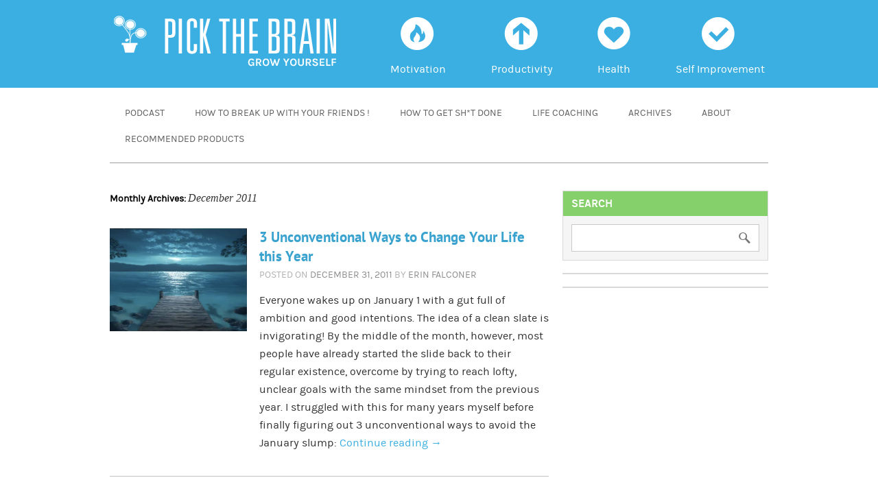

--- FILE ---
content_type: text/html; charset=UTF-8
request_url: https://www.pickthebrain.com/blog/2011/12/
body_size: 13571
content:
<!DOCTYPE html>
<html lang="en-US">
<head><meta charset="UTF-8" /><script>if(navigator.userAgent.match(/MSIE|Internet Explorer/i)||navigator.userAgent.match(/Trident\/7\..*?rv:11/i)){var href=document.location.href;if(!href.match(/[?&]nowprocket/)){if(href.indexOf("?")==-1){if(href.indexOf("#")==-1){document.location.href=href+"?nowprocket=1"}else{document.location.href=href.replace("#","?nowprocket=1#")}}else{if(href.indexOf("#")==-1){document.location.href=href+"&nowprocket=1"}else{document.location.href=href.replace("#","&nowprocket=1#")}}}}</script><script>class RocketLazyLoadScripts{constructor(){this.triggerEvents=["keydown","mousedown","mousemove","touchmove","touchstart","touchend","wheel"],this.userEventHandler=this._triggerListener.bind(this),this.touchStartHandler=this._onTouchStart.bind(this),this.touchMoveHandler=this._onTouchMove.bind(this),this.touchEndHandler=this._onTouchEnd.bind(this),this.clickHandler=this._onClick.bind(this),this.interceptedClicks=[],window.addEventListener("pageshow",(e=>{this.persisted=e.persisted})),window.addEventListener("DOMContentLoaded",(()=>{this._preconnect3rdParties()})),this.delayedScripts={normal:[],async:[],defer:[]},this.allJQueries=[]}_addUserInteractionListener(e){document.hidden?e._triggerListener():(this.triggerEvents.forEach((t=>window.addEventListener(t,e.userEventHandler,{passive:!0}))),window.addEventListener("touchstart",e.touchStartHandler,{passive:!0}),window.addEventListener("mousedown",e.touchStartHandler),document.addEventListener("visibilitychange",e.userEventHandler))}_removeUserInteractionListener(){this.triggerEvents.forEach((e=>window.removeEventListener(e,this.userEventHandler,{passive:!0}))),document.removeEventListener("visibilitychange",this.userEventHandler)}_onTouchStart(e){"HTML"!==e.target.tagName&&(window.addEventListener("touchend",this.touchEndHandler),window.addEventListener("mouseup",this.touchEndHandler),window.addEventListener("touchmove",this.touchMoveHandler,{passive:!0}),window.addEventListener("mousemove",this.touchMoveHandler),e.target.addEventListener("click",this.clickHandler),this._renameDOMAttribute(e.target,"onclick","rocket-onclick"))}_onTouchMove(e){window.removeEventListener("touchend",this.touchEndHandler),window.removeEventListener("mouseup",this.touchEndHandler),window.removeEventListener("touchmove",this.touchMoveHandler,{passive:!0}),window.removeEventListener("mousemove",this.touchMoveHandler),e.target.removeEventListener("click",this.clickHandler),this._renameDOMAttribute(e.target,"rocket-onclick","onclick")}_onTouchEnd(e){window.removeEventListener("touchend",this.touchEndHandler),window.removeEventListener("mouseup",this.touchEndHandler),window.removeEventListener("touchmove",this.touchMoveHandler,{passive:!0}),window.removeEventListener("mousemove",this.touchMoveHandler)}_onClick(e){e.target.removeEventListener("click",this.clickHandler),this._renameDOMAttribute(e.target,"rocket-onclick","onclick"),this.interceptedClicks.push(e),e.preventDefault(),e.stopPropagation(),e.stopImmediatePropagation()}_replayClicks(){window.removeEventListener("touchstart",this.touchStartHandler,{passive:!0}),window.removeEventListener("mousedown",this.touchStartHandler),this.interceptedClicks.forEach((e=>{e.target.dispatchEvent(new MouseEvent("click",{view:e.view,bubbles:!0,cancelable:!0}))}))}_renameDOMAttribute(e,t,n){e.hasAttribute&&e.hasAttribute(t)&&(event.target.setAttribute(n,event.target.getAttribute(t)),event.target.removeAttribute(t))}_triggerListener(){this._removeUserInteractionListener(this),"loading"===document.readyState?document.addEventListener("DOMContentLoaded",this._loadEverythingNow.bind(this)):this._loadEverythingNow()}_preconnect3rdParties(){let e=[];document.querySelectorAll("script[type=rocketlazyloadscript]").forEach((t=>{if(t.hasAttribute("src")){const n=new URL(t.src).origin;n!==location.origin&&e.push({src:n,crossOrigin:t.crossOrigin||"module"===t.getAttribute("data-rocket-type")})}})),e=[...new Map(e.map((e=>[JSON.stringify(e),e]))).values()],this._batchInjectResourceHints(e,"preconnect")}async _loadEverythingNow(){this.lastBreath=Date.now(),this._delayEventListeners(),this._delayJQueryReady(this),this._handleDocumentWrite(),this._registerAllDelayedScripts(),this._preloadAllScripts(),await this._loadScriptsFromList(this.delayedScripts.normal),await this._loadScriptsFromList(this.delayedScripts.defer),await this._loadScriptsFromList(this.delayedScripts.async);try{await this._triggerDOMContentLoaded(),await this._triggerWindowLoad()}catch(e){}window.dispatchEvent(new Event("rocket-allScriptsLoaded")),this._replayClicks()}_registerAllDelayedScripts(){document.querySelectorAll("script[type=rocketlazyloadscript]").forEach((e=>{e.hasAttribute("src")?e.hasAttribute("async")&&!1!==e.async?this.delayedScripts.async.push(e):e.hasAttribute("defer")&&!1!==e.defer||"module"===e.getAttribute("data-rocket-type")?this.delayedScripts.defer.push(e):this.delayedScripts.normal.push(e):this.delayedScripts.normal.push(e)}))}async _transformScript(e){return await this._littleBreath(),new Promise((t=>{const n=document.createElement("script");[...e.attributes].forEach((e=>{let t=e.nodeName;"type"!==t&&("data-rocket-type"===t&&(t="type"),n.setAttribute(t,e.nodeValue))})),e.hasAttribute("src")?(n.addEventListener("load",t),n.addEventListener("error",t)):(n.text=e.text,t());try{e.parentNode.replaceChild(n,e)}catch(e){t()}}))}async _loadScriptsFromList(e){const t=e.shift();return t?(await this._transformScript(t),this._loadScriptsFromList(e)):Promise.resolve()}_preloadAllScripts(){this._batchInjectResourceHints([...this.delayedScripts.normal,...this.delayedScripts.defer,...this.delayedScripts.async],"preload")}_batchInjectResourceHints(e,t){var n=document.createDocumentFragment();e.forEach((e=>{if(e.src){const i=document.createElement("link");i.href=e.src,i.rel=t,"preconnect"!==t&&(i.as="script"),e.getAttribute&&"module"===e.getAttribute("data-rocket-type")&&(i.crossOrigin=!0),e.crossOrigin&&(i.crossOrigin=e.crossOrigin),n.appendChild(i)}})),document.head.appendChild(n)}_delayEventListeners(){let e={};function t(t,n){!function(t){function n(n){return e[t].eventsToRewrite.indexOf(n)>=0?"rocket-"+n:n}e[t]||(e[t]={originalFunctions:{add:t.addEventListener,remove:t.removeEventListener},eventsToRewrite:[]},t.addEventListener=function(){arguments[0]=n(arguments[0]),e[t].originalFunctions.add.apply(t,arguments)},t.removeEventListener=function(){arguments[0]=n(arguments[0]),e[t].originalFunctions.remove.apply(t,arguments)})}(t),e[t].eventsToRewrite.push(n)}function n(e,t){let n=e[t];Object.defineProperty(e,t,{get:()=>n||function(){},set(i){e["rocket"+t]=n=i}})}t(document,"DOMContentLoaded"),t(window,"DOMContentLoaded"),t(window,"load"),t(window,"pageshow"),t(document,"readystatechange"),n(document,"onreadystatechange"),n(window,"onload"),n(window,"onpageshow")}_delayJQueryReady(e){let t=window.jQuery;Object.defineProperty(window,"jQuery",{get:()=>t,set(n){if(n&&n.fn&&!e.allJQueries.includes(n)){n.fn.ready=n.fn.init.prototype.ready=function(t){e.domReadyFired?t.bind(document)(n):document.addEventListener("rocket-DOMContentLoaded",(()=>t.bind(document)(n)))};const t=n.fn.on;n.fn.on=n.fn.init.prototype.on=function(){if(this[0]===window){function e(e){return e.split(" ").map((e=>"load"===e||0===e.indexOf("load.")?"rocket-jquery-load":e)).join(" ")}"string"==typeof arguments[0]||arguments[0]instanceof String?arguments[0]=e(arguments[0]):"object"==typeof arguments[0]&&Object.keys(arguments[0]).forEach((t=>{delete Object.assign(arguments[0],{[e(t)]:arguments[0][t]})[t]}))}return t.apply(this,arguments),this},e.allJQueries.push(n)}t=n}})}async _triggerDOMContentLoaded(){this.domReadyFired=!0,await this._littleBreath(),document.dispatchEvent(new Event("rocket-DOMContentLoaded")),await this._littleBreath(),window.dispatchEvent(new Event("rocket-DOMContentLoaded")),await this._littleBreath(),document.dispatchEvent(new Event("rocket-readystatechange")),await this._littleBreath(),document.rocketonreadystatechange&&document.rocketonreadystatechange()}async _triggerWindowLoad(){await this._littleBreath(),window.dispatchEvent(new Event("rocket-load")),await this._littleBreath(),window.rocketonload&&window.rocketonload(),await this._littleBreath(),this.allJQueries.forEach((e=>e(window).trigger("rocket-jquery-load"))),await this._littleBreath();const e=new Event("rocket-pageshow");e.persisted=this.persisted,window.dispatchEvent(e),await this._littleBreath(),window.rocketonpageshow&&window.rocketonpageshow({persisted:this.persisted})}_handleDocumentWrite(){const e=new Map;document.write=document.writeln=function(t){const n=document.currentScript,i=document.createRange(),r=n.parentElement;let o=e.get(n);void 0===o&&(o=n.nextSibling,e.set(n,o));const s=document.createDocumentFragment();i.setStart(s,0),s.appendChild(i.createContextualFragment(t)),r.insertBefore(s,o)}}async _littleBreath(){Date.now()-this.lastBreath>45&&(await this._requestAnimFrame(),this.lastBreath=Date.now())}async _requestAnimFrame(){return document.hidden?new Promise((e=>setTimeout(e))):new Promise((e=>requestAnimationFrame(e)))}static run(){const e=new RocketLazyLoadScripts;e._addUserInteractionListener(e)}}RocketLazyLoadScripts.run();</script>

<meta property="fb:pages" content="97439548947" />
<meta property="fb:use_automatic_ad_placement" content="enable=true ad_density=default">
<title>

December 2011 - Pick the Brain | Motivation and Self ImprovementPick the Brain | Motivation and Self Improvement</title><link rel="stylesheet" href="https://www.pickthebrain.com/blog/wp-content/cache/min/1/9695f2be52947ccf0561ccd153f63e14.css" media="all" data-minify="1" />

<link rel="profile" href="http://gmpg.org/xfn/11" />
<!--<link rel="stylesheet" type="text/css" media="all" href="" />-->
<link rel="pingback" href="https://www.pickthebrain.com/blog/xmlrpc.php" />


<meta name="viewport" content="width=device-width, minimum-scale=1.0, maximum-scale=1.0">
<meta http-equiv="X-UA-Compatible" content="IE=Edge,chrome=IE6">

<!--[if IE]>
  <link rel="stylesheet" type="text/css" href="https://www.pickthebrain.com/blog/wp-content/themes/pickthebrain-new/ie.css?v=8"  media="screen" />
<![endif]-->

 <meta name='robots' content='noindex, follow' />

	<!-- This site is optimized with the Yoast SEO plugin v19.1 - https://yoast.com/wordpress/plugins/seo/ -->
	<meta property="og:locale" content="en_US" />
	<meta property="og:type" content="website" />
	<meta property="og:title" content="December 2011 - Pick the Brain | Motivation and Self Improvement" />
	<meta property="og:url" content="https://www.pickthebrain.com/blog/2011/12/" />
	<meta property="og:site_name" content="Pick the Brain | Motivation and Self Improvement" />
	<meta property="og:image" content="https://www.pickthebrain.com/blog/wp-content/uploads/2013/03/ptb-fb-profpic2-1.jpg" />
	<meta property="og:image:width" content="300" />
	<meta property="og:image:height" content="300" />
	<meta property="og:image:type" content="image/jpeg" />
	<meta name="twitter:card" content="summary" />
	<meta name="twitter:site" content="@pickthebrain" />
	<script type="application/ld+json" class="yoast-schema-graph">{"@context":"https://schema.org","@graph":[{"@type":"WebSite","@id":"https://www.pickthebrain.com/blog/#website","url":"https://www.pickthebrain.com/blog/","name":"Pick the Brain | Motivation and Self Improvement","description":"","potentialAction":[{"@type":"SearchAction","target":{"@type":"EntryPoint","urlTemplate":"https://www.pickthebrain.com/blog/?s={search_term_string}"},"query-input":"required name=search_term_string"}],"inLanguage":"en-US"},{"@type":"CollectionPage","@id":"https://www.pickthebrain.com/blog/2011/12/#webpage","url":"https://www.pickthebrain.com/blog/2011/12/","name":"December 2011 - Pick the Brain | Motivation and Self Improvement","isPartOf":{"@id":"https://www.pickthebrain.com/blog/#website"},"breadcrumb":{"@id":"https://www.pickthebrain.com/blog/2011/12/#breadcrumb"},"inLanguage":"en-US","potentialAction":[{"@type":"ReadAction","target":["https://www.pickthebrain.com/blog/2011/12/"]}]},{"@type":"BreadcrumbList","@id":"https://www.pickthebrain.com/blog/2011/12/#breadcrumb","itemListElement":[{"@type":"ListItem","position":1,"name":"Home","item":"https://www.pickthebrain.com/blog/"},{"@type":"ListItem","position":2,"name":"Archives for December 2011"}]}]}</script>
	<!-- / Yoast SEO plugin. -->



<link rel="alternate" type="application/rss+xml" title="Pick the Brain | Motivation and Self Improvement &raquo; Feed" href="https://www.pickthebrain.com/blog/feed/" />
<link rel="alternate" type="application/rss+xml" title="Pick the Brain | Motivation and Self Improvement &raquo; Comments Feed" href="https://www.pickthebrain.com/blog/comments/feed/" />
		<!-- This site uses the Google Analytics by MonsterInsights plugin v9.11.1 - Using Analytics tracking - https://www.monsterinsights.com/ -->
		<!-- Note: MonsterInsights is not currently configured on this site. The site owner needs to authenticate with Google Analytics in the MonsterInsights settings panel. -->
					<!-- No tracking code set -->
				<!-- / Google Analytics by MonsterInsights -->
		<style type="text/css">
img.wp-smiley,
img.emoji {
	display: inline !important;
	border: none !important;
	box-shadow: none !important;
	height: 1em !important;
	width: 1em !important;
	margin: 0 0.07em !important;
	vertical-align: -0.1em !important;
	background: none !important;
	padding: 0 !important;
}
</style>
	



<style id='wp-block-library-theme-inline-css' type='text/css'>
.wp-block-audio figcaption{color:#555;font-size:13px;text-align:center}.is-dark-theme .wp-block-audio figcaption{color:hsla(0,0%,100%,.65)}.wp-block-code>code{font-family:Menlo,Consolas,monaco,monospace;color:#1e1e1e;padding:.8em 1em;border:1px solid #ddd;border-radius:4px}.wp-block-embed figcaption{color:#555;font-size:13px;text-align:center}.is-dark-theme .wp-block-embed figcaption{color:hsla(0,0%,100%,.65)}.blocks-gallery-caption{color:#555;font-size:13px;text-align:center}.is-dark-theme .blocks-gallery-caption{color:hsla(0,0%,100%,.65)}.wp-block-image figcaption{color:#555;font-size:13px;text-align:center}.is-dark-theme .wp-block-image figcaption{color:hsla(0,0%,100%,.65)}.wp-block-pullquote{border-top:4px solid;border-bottom:4px solid;margin-bottom:1.75em;color:currentColor}.wp-block-pullquote__citation,.wp-block-pullquote cite,.wp-block-pullquote footer{color:currentColor;text-transform:uppercase;font-size:.8125em;font-style:normal}.wp-block-quote{border-left:.25em solid;margin:0 0 1.75em;padding-left:1em}.wp-block-quote cite,.wp-block-quote footer{color:currentColor;font-size:.8125em;position:relative;font-style:normal}.wp-block-quote.has-text-align-right{border-left:none;border-right:.25em solid;padding-left:0;padding-right:1em}.wp-block-quote.has-text-align-center{border:none;padding-left:0}.wp-block-quote.is-large,.wp-block-quote.is-style-large,.wp-block-quote.is-style-plain{border:none}.wp-block-search .wp-block-search__label{font-weight:700}.wp-block-group:where(.has-background){padding:1.25em 2.375em}.wp-block-separator{border:none;border-bottom:2px solid;margin-left:auto;margin-right:auto;opacity:.4}.wp-block-separator:not(.is-style-wide):not(.is-style-dots){width:100px}.wp-block-separator.has-background:not(.is-style-dots){border-bottom:none;height:1px}.wp-block-separator.has-background:not(.is-style-wide):not(.is-style-dots){height:2px}.wp-block-table thead{border-bottom:3px solid}.wp-block-table tfoot{border-top:3px solid}.wp-block-table td,.wp-block-table th{padding:.5em;border:1px solid;word-break:normal}.wp-block-table figcaption{color:#555;font-size:13px;text-align:center}.is-dark-theme .wp-block-table figcaption{color:hsla(0,0%,100%,.65)}.wp-block-video figcaption{color:#555;font-size:13px;text-align:center}.is-dark-theme .wp-block-video figcaption{color:hsla(0,0%,100%,.65)}.wp-block-template-part.has-background{padding:1.25em 2.375em;margin-top:0;margin-bottom:0}
</style>
<style id='global-styles-inline-css' type='text/css'>
body{--wp--preset--color--black: #000;--wp--preset--color--cyan-bluish-gray: #abb8c3;--wp--preset--color--white: #fff;--wp--preset--color--pale-pink: #f78da7;--wp--preset--color--vivid-red: #cf2e2e;--wp--preset--color--luminous-vivid-orange: #ff6900;--wp--preset--color--luminous-vivid-amber: #fcb900;--wp--preset--color--light-green-cyan: #7bdcb5;--wp--preset--color--vivid-green-cyan: #00d084;--wp--preset--color--pale-cyan-blue: #8ed1fc;--wp--preset--color--vivid-cyan-blue: #0693e3;--wp--preset--color--vivid-purple: #9b51e0;--wp--preset--color--blue: #0066cc;--wp--preset--color--medium-gray: #666;--wp--preset--color--light-gray: #f1f1f1;--wp--preset--gradient--vivid-cyan-blue-to-vivid-purple: linear-gradient(135deg,rgba(6,147,227,1) 0%,rgb(155,81,224) 100%);--wp--preset--gradient--light-green-cyan-to-vivid-green-cyan: linear-gradient(135deg,rgb(122,220,180) 0%,rgb(0,208,130) 100%);--wp--preset--gradient--luminous-vivid-amber-to-luminous-vivid-orange: linear-gradient(135deg,rgba(252,185,0,1) 0%,rgba(255,105,0,1) 100%);--wp--preset--gradient--luminous-vivid-orange-to-vivid-red: linear-gradient(135deg,rgba(255,105,0,1) 0%,rgb(207,46,46) 100%);--wp--preset--gradient--very-light-gray-to-cyan-bluish-gray: linear-gradient(135deg,rgb(238,238,238) 0%,rgb(169,184,195) 100%);--wp--preset--gradient--cool-to-warm-spectrum: linear-gradient(135deg,rgb(74,234,220) 0%,rgb(151,120,209) 20%,rgb(207,42,186) 40%,rgb(238,44,130) 60%,rgb(251,105,98) 80%,rgb(254,248,76) 100%);--wp--preset--gradient--blush-light-purple: linear-gradient(135deg,rgb(255,206,236) 0%,rgb(152,150,240) 100%);--wp--preset--gradient--blush-bordeaux: linear-gradient(135deg,rgb(254,205,165) 0%,rgb(254,45,45) 50%,rgb(107,0,62) 100%);--wp--preset--gradient--luminous-dusk: linear-gradient(135deg,rgb(255,203,112) 0%,rgb(199,81,192) 50%,rgb(65,88,208) 100%);--wp--preset--gradient--pale-ocean: linear-gradient(135deg,rgb(255,245,203) 0%,rgb(182,227,212) 50%,rgb(51,167,181) 100%);--wp--preset--gradient--electric-grass: linear-gradient(135deg,rgb(202,248,128) 0%,rgb(113,206,126) 100%);--wp--preset--gradient--midnight: linear-gradient(135deg,rgb(2,3,129) 0%,rgb(40,116,252) 100%);--wp--preset--duotone--dark-grayscale: url('#wp-duotone-dark-grayscale');--wp--preset--duotone--grayscale: url('#wp-duotone-grayscale');--wp--preset--duotone--purple-yellow: url('#wp-duotone-purple-yellow');--wp--preset--duotone--blue-red: url('#wp-duotone-blue-red');--wp--preset--duotone--midnight: url('#wp-duotone-midnight');--wp--preset--duotone--magenta-yellow: url('#wp-duotone-magenta-yellow');--wp--preset--duotone--purple-green: url('#wp-duotone-purple-green');--wp--preset--duotone--blue-orange: url('#wp-duotone-blue-orange');--wp--preset--font-size--small: 13px;--wp--preset--font-size--medium: 20px;--wp--preset--font-size--large: 36px;--wp--preset--font-size--x-large: 42px;}.has-black-color{color: var(--wp--preset--color--black) !important;}.has-cyan-bluish-gray-color{color: var(--wp--preset--color--cyan-bluish-gray) !important;}.has-white-color{color: var(--wp--preset--color--white) !important;}.has-pale-pink-color{color: var(--wp--preset--color--pale-pink) !important;}.has-vivid-red-color{color: var(--wp--preset--color--vivid-red) !important;}.has-luminous-vivid-orange-color{color: var(--wp--preset--color--luminous-vivid-orange) !important;}.has-luminous-vivid-amber-color{color: var(--wp--preset--color--luminous-vivid-amber) !important;}.has-light-green-cyan-color{color: var(--wp--preset--color--light-green-cyan) !important;}.has-vivid-green-cyan-color{color: var(--wp--preset--color--vivid-green-cyan) !important;}.has-pale-cyan-blue-color{color: var(--wp--preset--color--pale-cyan-blue) !important;}.has-vivid-cyan-blue-color{color: var(--wp--preset--color--vivid-cyan-blue) !important;}.has-vivid-purple-color{color: var(--wp--preset--color--vivid-purple) !important;}.has-black-background-color{background-color: var(--wp--preset--color--black) !important;}.has-cyan-bluish-gray-background-color{background-color: var(--wp--preset--color--cyan-bluish-gray) !important;}.has-white-background-color{background-color: var(--wp--preset--color--white) !important;}.has-pale-pink-background-color{background-color: var(--wp--preset--color--pale-pink) !important;}.has-vivid-red-background-color{background-color: var(--wp--preset--color--vivid-red) !important;}.has-luminous-vivid-orange-background-color{background-color: var(--wp--preset--color--luminous-vivid-orange) !important;}.has-luminous-vivid-amber-background-color{background-color: var(--wp--preset--color--luminous-vivid-amber) !important;}.has-light-green-cyan-background-color{background-color: var(--wp--preset--color--light-green-cyan) !important;}.has-vivid-green-cyan-background-color{background-color: var(--wp--preset--color--vivid-green-cyan) !important;}.has-pale-cyan-blue-background-color{background-color: var(--wp--preset--color--pale-cyan-blue) !important;}.has-vivid-cyan-blue-background-color{background-color: var(--wp--preset--color--vivid-cyan-blue) !important;}.has-vivid-purple-background-color{background-color: var(--wp--preset--color--vivid-purple) !important;}.has-black-border-color{border-color: var(--wp--preset--color--black) !important;}.has-cyan-bluish-gray-border-color{border-color: var(--wp--preset--color--cyan-bluish-gray) !important;}.has-white-border-color{border-color: var(--wp--preset--color--white) !important;}.has-pale-pink-border-color{border-color: var(--wp--preset--color--pale-pink) !important;}.has-vivid-red-border-color{border-color: var(--wp--preset--color--vivid-red) !important;}.has-luminous-vivid-orange-border-color{border-color: var(--wp--preset--color--luminous-vivid-orange) !important;}.has-luminous-vivid-amber-border-color{border-color: var(--wp--preset--color--luminous-vivid-amber) !important;}.has-light-green-cyan-border-color{border-color: var(--wp--preset--color--light-green-cyan) !important;}.has-vivid-green-cyan-border-color{border-color: var(--wp--preset--color--vivid-green-cyan) !important;}.has-pale-cyan-blue-border-color{border-color: var(--wp--preset--color--pale-cyan-blue) !important;}.has-vivid-cyan-blue-border-color{border-color: var(--wp--preset--color--vivid-cyan-blue) !important;}.has-vivid-purple-border-color{border-color: var(--wp--preset--color--vivid-purple) !important;}.has-vivid-cyan-blue-to-vivid-purple-gradient-background{background: var(--wp--preset--gradient--vivid-cyan-blue-to-vivid-purple) !important;}.has-light-green-cyan-to-vivid-green-cyan-gradient-background{background: var(--wp--preset--gradient--light-green-cyan-to-vivid-green-cyan) !important;}.has-luminous-vivid-amber-to-luminous-vivid-orange-gradient-background{background: var(--wp--preset--gradient--luminous-vivid-amber-to-luminous-vivid-orange) !important;}.has-luminous-vivid-orange-to-vivid-red-gradient-background{background: var(--wp--preset--gradient--luminous-vivid-orange-to-vivid-red) !important;}.has-very-light-gray-to-cyan-bluish-gray-gradient-background{background: var(--wp--preset--gradient--very-light-gray-to-cyan-bluish-gray) !important;}.has-cool-to-warm-spectrum-gradient-background{background: var(--wp--preset--gradient--cool-to-warm-spectrum) !important;}.has-blush-light-purple-gradient-background{background: var(--wp--preset--gradient--blush-light-purple) !important;}.has-blush-bordeaux-gradient-background{background: var(--wp--preset--gradient--blush-bordeaux) !important;}.has-luminous-dusk-gradient-background{background: var(--wp--preset--gradient--luminous-dusk) !important;}.has-pale-ocean-gradient-background{background: var(--wp--preset--gradient--pale-ocean) !important;}.has-electric-grass-gradient-background{background: var(--wp--preset--gradient--electric-grass) !important;}.has-midnight-gradient-background{background: var(--wp--preset--gradient--midnight) !important;}.has-small-font-size{font-size: var(--wp--preset--font-size--small) !important;}.has-medium-font-size{font-size: var(--wp--preset--font-size--medium) !important;}.has-large-font-size{font-size: var(--wp--preset--font-size--large) !important;}.has-x-large-font-size{font-size: var(--wp--preset--font-size--x-large) !important;}
</style>



<script type="rocketlazyloadscript" data-rocket-type='text/javascript' src='https://www.pickthebrain.com/blog/wp-includes/js/jquery/jquery.min.js?ver=3.6.0' id='jquery-core-js' defer></script>
<script type="rocketlazyloadscript" data-rocket-type='text/javascript' src='https://www.pickthebrain.com/blog/wp-includes/js/jquery/jquery-migrate.min.js?ver=3.3.2' id='jquery-migrate-js' defer></script>
<script type="rocketlazyloadscript" data-rocket-type='text/javascript' src='https://www.pickthebrain.com/blog/wp-content/plugins/easy-social-icons/js/cnss.js?ver=1.0' id='cnss_js-js' defer></script>
<script type="rocketlazyloadscript" data-rocket-type='text/javascript' src='https://www.pickthebrain.com/blog/wp-content/themes/pickthebrain-new/js/jquery-extra-selectors.min.js?ver=118a5ce2026d290a507dd7fb7f330de0' id='extraselectorsIE-js' defer></script>
<script type="rocketlazyloadscript" data-rocket-type='text/javascript' src='https://www.pickthebrain.com/blog/wp-content/themes/pickthebrain-new/js/jquery.typographicbg.min.js?ver=118a5ce2026d290a507dd7fb7f330de0' id='typographicbg-js' defer></script>
<link rel="https://api.w.org/" href="https://www.pickthebrain.com/blog/wp-json/" /><link rel="EditURI" type="application/rsd+xml" title="RSD" href="https://www.pickthebrain.com/blog/xmlrpc.php?rsd" />
<link rel="wlwmanifest" type="application/wlwmanifest+xml" href="https://www.pickthebrain.com/blog/wp-includes/wlwmanifest.xml" /> 

<style type="text/css">
		ul.cnss-social-icon li.cn-fa-icon a{background-color:#ffffff!important;}
		ul.cnss-social-icon li.cn-fa-icon a:hover{background-color:#a8e5ff!important;color:#3bafe1!important;}
		</style><!-- Global site tag (gtag.js) - Google Analytics -->
<script type="rocketlazyloadscript" async src="https://www.googletagmanager.com/gtag/js?id=G-15Q8C1EMVV"></script>
<script type="rocketlazyloadscript">
  window.dataLayer = window.dataLayer || [];
  function gtag(){dataLayer.push(arguments);}
  gtag('js', new Date());

  gtag('config', 'G-15Q8C1EMVV');
</script><noscript><style id="rocket-lazyload-nojs-css">.rll-youtube-player, [data-lazy-src]{display:none !important;}</style></noscript>
<script type="rocketlazyloadscript" data-rocket-type="text/javascript" charset="utf-8">window.addEventListener('DOMContentLoaded', function() {
var $k = jQuery.noConflict();
$k(document).ready(function() {
  $k('body').addClass('js');
  
  var $menu = $k('#menu');
  var $menulink = $k('a.menu-link');
  var $wrap = $k('#wrapper');
  
  $k('#access a.menu-link').click(function() {
    $menulink.toggleClass('active');
    $wrap.toggleClass('active');
    return false;
	});
});
});</script>




<!-- BEGIN NATIVO -->
<script type="rocketlazyloadscript" data-rocket-type="text/javascript" src="//s.ntv.io/serve/load.js" async></script>
<!-- END NATIVO -->

<!-- BEGIN NEWOR MEDIA -->
<script type="rocketlazyloadscript" data-rocket-type="text/javascript" src="https://d31vxm9ubutrmw.cloudfront.net/static/js/1976.js" defer></script>
<!-- END NEWOR MEDIA -->


</head>
<body class="archive date">

<div id="wrapper" class="hfeed wrapper">
	<div id="header">
		<div id="masthead">
			<div id="branding" role="banner">
								<div id="site-title">
					<span>
						<a href="https://www.pickthebrain.com/blog/" title="Pick the Brain | Motivation and Self Improvement" rel="home" data-wpel-link="internal"><picture>
<source type="image/webp" data-lazy-srcset="https://www.pickthebrain.com/blog/wp-content/themes/pickthebrain-new/images/pickthebrain-logo.png.webp" srcset="data:image/svg+xml,%3Csvg%20xmlns=&#039;http://www.w3.org/2000/svg&#039;%20viewBox=&#039;0%200%200%200&#039;%3E%3C/svg%3E"/>
<img src="data:image/svg+xml,%3Csvg%20xmlns=&#039;http://www.w3.org/2000/svg&#039;%20viewBox=&#039;0%200%200%200&#039;%3E%3C/svg%3E" alt="Pick the Brain | Motivation and Self Improvement" data-lazy-src="https://www.pickthebrain.com/blog/wp-content/themes/pickthebrain-new/images/pickthebrain-logo.png"/>
</picture>
<noscript><picture>
<source type="image/webp" srcset="https://www.pickthebrain.com/blog/wp-content/themes/pickthebrain-new/images/pickthebrain-logo.png.webp"/>
<img src="https://www.pickthebrain.com/blog/wp-content/themes/pickthebrain-new/images/pickthebrain-logo.png" alt="Pick the Brain | Motivation and Self Improvement"/>
</picture>
</noscript></a>
					</span>
				</div>

			<div id="headerCats">
				<div id="motivation"><a href="https://www.pickthebrain.com/blog/category/motivation/" data-wpel-link="internal"><span class="symbolD headerIcon">f</span><br/><span class="ptbHeaderText">Motivation</span></a></div>
				<div id="productivity"><a href="https://www.pickthebrain.com/blog/category/productivity/" data-wpel-link="internal"><span class="symbolD headerIcon">a</span><br/><span class="ptbHeaderText">Productivity</span></a></div>
				<div id="health"><a href="https://www.pickthebrain.com/blog/category/health-and-fitness/" data-wpel-link="internal"><span class="symbolD headerIcon">h</span><br/><span class="ptbHeaderText">Health</span></a></div>
				<div id="selfImprovement"><a href="https://www.pickthebrain.com/blog/category/self-improvement/" data-wpel-link="internal"><span class="symbolD headerIcon">c</span><br/><span class="ptbHeaderText">Self Improvement</span></a></div>
			</div>


			</div><!-- #branding -->
			
			<div id="access">
			  				<div class="skip-link screen-reader-text"><a href="#content" title="Skip to content">Skip to content</a></div>
								<a href="#menu" class="menu-link symbolD">m</a>
				<nav id="menu" role="navigation">
					<ul>
						<li id="menu-item-3532" class="menu-item menu-item-type-custom menu-item-object-custom menu-item-3532"><a target="_blank" rel="noopener" href="https://ptbpodcast.com/episodes/" data-wpel-link="external">Podcast</a></li>
<li id="menu-item-88176" class="menu-item menu-item-type-post_type menu-item-object-page menu-item-88176"><a href="https://www.pickthebrain.com/blog/how-to-break-up-with-your-friends/" data-wpel-link="internal">How To Break Up with Your Friends !</a></li>
<li id="menu-item-51940" class="menu-item menu-item-type-custom menu-item-object-custom menu-item-51940"><a href="/how-to-get-shit-done/" data-wpel-link="internal">How to Get Sh*t Done</a></li>
<li id="menu-item-61488" class="menu-item menu-item-type-custom menu-item-object-custom menu-item-61488"><a target="_blank" rel="noopener" href="https://erinfalconer.com/life-coaching/" data-wpel-link="external">Life Coaching</a></li>
<li id="menu-item-3537" class="menu-item menu-item-type-post_type menu-item-object-page menu-item-3537"><a href="https://www.pickthebrain.com/blog/archives-new/" data-wpel-link="internal">Archives</a></li>
<li id="menu-item-3534" class="menu-item menu-item-type-post_type menu-item-object-page menu-item-3534"><a href="https://www.pickthebrain.com/blog/about/" data-wpel-link="internal">About</a></li>
<li id="menu-item-58487" class="menu-item menu-item-type-taxonomy menu-item-object-category menu-item-58487"><a href="https://www.pickthebrain.com/blog/category/recommended-products/" data-wpel-link="internal">Recommended Products</a></li>
					</ul>
				</nav>
				
			</div><!-- #access -->
		</div><!-- #masthead -->	
	</div><!-- #header -->
	<div id="main">
		        
				<!-- <script type="rocketlazyloadscript" src="http://q1mediahydraplatform.com/ads/video/unit_mobile_only.php?eid=68860"></script> -->

		<div id="container">
			<div id="content" role="main">


			<h1 class="page-title">
			Monthly Archives: <span>December 2011</span>			</h1>




	 

		


			<div id="post-8554" class="cntr1 post-8554 post type-post status-publish format-standard has-post-thumbnail hentry category-self-improvement tag-change tag-how-to-change tag-new-years tag-pickthebrain tag-porn tag-resolutions tag-self-improvement first">
			
				<div class="entry-content">
				<div class="post-thumbnail">
					<img width="200" height="150" src="data:image/svg+xml,%3Csvg%20xmlns='http://www.w3.org/2000/svg'%20viewBox='0%200%20200%20150'%3E%3C/svg%3E" class="attachment-post-thumb size-post-thumb wp-post-image" alt="" data-lazy-src="https://www.pickthebrain.com/blog/wp-content/uploads/2011/12/Screen-shot-2011-12-30-at-4.03.39-PM.png" /><noscript><img width="200" height="150" src="https://www.pickthebrain.com/blog/wp-content/uploads/2011/12/Screen-shot-2011-12-30-at-4.03.39-PM.png" class="attachment-post-thumb size-post-thumb wp-post-image" alt="" /></noscript>				</div><!-- .post-thumbnail -->
				
				<div class="postContent"><h2 class="entry-title"><a href="https://www.pickthebrain.com/blog/3-unconventional-ways-to-change-your-life-this-year/" title="Permalink to 3 Unconventional Ways to Change Your Life this Year" rel="bookmark" data-wpel-link="internal">3 Unconventional Ways to Change Your Life this Year</a></h2>
					

			<div class="entry-meta">
				<span class="meta-prep meta-prep-author">Posted on</span> <a href="https://www.pickthebrain.com/blog/3-unconventional-ways-to-change-your-life-this-year/" title="1:26 am" rel="bookmark" data-wpel-link="internal"><span class="entry-date">December 31, 2011</span></a> <span class="meta-sep">by</span> <span class="author vcard"><a class="url fn n" href="https://www.pickthebrain.com/blog/author/erin/" title="View all posts by Erin Falconer" data-wpel-link="internal">Erin Falconer</a></span>			</div><!-- .entry-meta -->

				
				<p>Everyone wakes up on January 1 with a gut full of ambition and good intentions. The idea of a clean slate is invigorating! By the middle of the month, however, most people have already started the slide back to their regular existence, overcome by trying to reach lofty, unclear goals with the same mindset from the previous year. I struggled with this for many years myself before finally figuring out 3 unconventional ways to avoid the January slump: <a href="https://www.pickthebrain.com/blog/3-unconventional-ways-to-change-your-life-this-year/" data-wpel-link="internal">Continue reading <span class="meta-nav">&rarr;</span></a></p>

				</div><!-- .postContent -->
			</div><!-- .entry-content -->
	
	</div><!-- #post-## -->

		
	


			<div id="post-8545" class="cntr2 post-8545 post type-post status-publish format-standard has-post-thumbnail hentry category-productivity-tips category-self-improvement tag-fresh-start tag-pickthebrain tag-productivity-tips tag-second-chance tag-self-improvement">
			
				<div class="entry-content">
				<div class="post-thumbnail">
					<img width="200" height="133" src="data:image/svg+xml,%3Csvg%20xmlns='http://www.w3.org/2000/svg'%20viewBox='0%200%20200%20133'%3E%3C/svg%3E" class="attachment-post-thumb size-post-thumb wp-post-image" alt="" loading="lazy" data-lazy-src="https://www.pickthebrain.com/blog/wp-content/uploads/2011/12/Screen-shot-2011-12-29-at-2.52.25-PM.png" /><noscript><img width="200" height="133" src="https://www.pickthebrain.com/blog/wp-content/uploads/2011/12/Screen-shot-2011-12-29-at-2.52.25-PM.png" class="attachment-post-thumb size-post-thumb wp-post-image" alt="" loading="lazy" /></noscript>				</div><!-- .post-thumbnail -->
				
				<div class="postContent"><h2 class="entry-title"><a href="https://www.pickthebrain.com/blog/how-to-make-every-day-a-fresh-start/" title="Permalink to How To Make Every Day a Fresh Start" rel="bookmark" data-wpel-link="internal">How To Make Every Day a Fresh Start</a></h2>
					

			<div class="entry-meta">
				<span class="meta-prep meta-prep-author">Posted on</span> <a href="https://www.pickthebrain.com/blog/how-to-make-every-day-a-fresh-start/" title="12:21 am" rel="bookmark" data-wpel-link="internal"><span class="entry-date">December 30, 2011</span></a> <span class="meta-sep">by</span> <span class="author vcard"><a class="url fn n" href="https://www.pickthebrain.com/blog/author/erin/" title="View all posts by Erin Falconer" data-wpel-link="internal">Erin Falconer</a></span>			</div><!-- .entry-meta -->

				
				<p>Ask yourself: How do you wake up each day?  Do you start your day going already feeling pressured and rushed?  Do you go through the morning routine without much thought at all,  doing what you “have to do” to start your day?<br />
How about starting each new day with a moment to stop, breathe and think of a positive intention for the day. <a href="https://www.pickthebrain.com/blog/how-to-make-every-day-a-fresh-start/" data-wpel-link="internal">Continue reading <span class="meta-nav">&rarr;</span></a></p>

				</div><!-- .postContent -->
			</div><!-- .entry-content -->
	
	</div><!-- #post-## -->

		
	


			<div id="post-8538" class="cntr3 post-8538 post type-post status-publish format-standard has-post-thumbnail hentry category-self-improvement tag-controlling-people tag-losing-control tag-pickthebrain tag-relationships tag-self-control tag-self-improvement tag-take-control">
			
				<div class="entry-content">
				<div class="post-thumbnail">
					<img width="200" height="161" src="data:image/svg+xml,%3Csvg%20xmlns='http://www.w3.org/2000/svg'%20viewBox='0%200%20200%20161'%3E%3C/svg%3E" class="attachment-post-thumb size-post-thumb wp-post-image" alt="" loading="lazy" data-lazy-src="https://www.pickthebrain.com/blog/wp-content/uploads/2011/12/Screen-shot-2011-12-28-at-12.29.13-PM.png" /><noscript><img width="200" height="161" src="https://www.pickthebrain.com/blog/wp-content/uploads/2011/12/Screen-shot-2011-12-28-at-12.29.13-PM.png" class="attachment-post-thumb size-post-thumb wp-post-image" alt="" loading="lazy" /></noscript>				</div><!-- .post-thumbnail -->
				
				<div class="postContent"><h2 class="entry-title"><a href="https://www.pickthebrain.com/blog/5-steps-to-handle-yourself-around-controlling-people/" title="Permalink to 5 Steps to Handle Yourself Around Controlling People" rel="bookmark" data-wpel-link="internal">5 Steps to Handle Yourself Around Controlling People</a></h2>
					

			<div class="entry-meta">
				<span class="meta-prep meta-prep-author">Posted on</span> <a href="https://www.pickthebrain.com/blog/5-steps-to-handle-yourself-around-controlling-people/" title="10:58 pm" rel="bookmark" data-wpel-link="internal"><span class="entry-date">December 28, 2011</span></a> <span class="meta-sep">by</span> <span class="author vcard"><a class="url fn n" href="https://www.pickthebrain.com/blog/author/erin/" title="View all posts by Erin Falconer" data-wpel-link="internal">Erin Falconer</a></span>			</div><!-- .entry-meta -->

				
				<p> To be in control is a good thing. To be controlling is not. There is a big difference.</p>
<p> One who is too controlling is in fact so out of control they lose everything in their grasp. <a href="https://www.pickthebrain.com/blog/5-steps-to-handle-yourself-around-controlling-people/" data-wpel-link="internal">Continue reading <span class="meta-nav">&rarr;</span></a></p>

				</div><!-- .postContent -->
			</div><!-- .entry-content -->
	
	</div><!-- #post-## -->

		
	


			<div id="post-8527" class="cntr4 post-8527 post type-post status-publish format-standard has-post-thumbnail hentry category-health-and-fitness category-meditation category-self-improvement tag-how-to-meditate tag-meditation tag-mindfulness tag-pickthebrain tag-self-improvement tag-what-is-meditation tag-what-is-mindfulness">
			
				<div class="entry-content">
				<div class="post-thumbnail">
					<img width="174" height="175" src="data:image/svg+xml,%3Csvg%20xmlns='http://www.w3.org/2000/svg'%20viewBox='0%200%20174%20175'%3E%3C/svg%3E" class="attachment-post-thumb size-post-thumb wp-post-image" alt="" loading="lazy" data-lazy-src="https://www.pickthebrain.com/blog/wp-content/uploads/2011/12/Screen-shot-2011-12-27-at-6.12.59-PM.png" /><noscript><img width="174" height="175" src="https://www.pickthebrain.com/blog/wp-content/uploads/2011/12/Screen-shot-2011-12-27-at-6.12.59-PM.png" class="attachment-post-thumb size-post-thumb wp-post-image" alt="" loading="lazy" /></noscript>				</div><!-- .post-thumbnail -->
				
				<div class="postContent"><h2 class="entry-title"><a href="https://www.pickthebrain.com/blog/the-importance-of-mindfulness/" title="Permalink to The Importance of Mindfulness" rel="bookmark" data-wpel-link="internal">The Importance of Mindfulness</a></h2>
					

			<div class="entry-meta">
				<span class="meta-prep meta-prep-author">Posted on</span> <a href="https://www.pickthebrain.com/blog/the-importance-of-mindfulness/" title="10:58 pm" rel="bookmark" data-wpel-link="internal"><span class="entry-date">December 27, 2011</span></a> <span class="meta-sep">by</span> <span class="author vcard"><a class="url fn n" href="https://www.pickthebrain.com/blog/author/erin/" title="View all posts by Erin Falconer" data-wpel-link="internal">Erin Falconer</a></span>			</div><!-- .entry-meta -->

				
				<p>For many people, the word &#8220;meditation&#8221; conjures up images of a two-hour &#8220;om&#8221; session in a room filled with candles, the scent of patchouli wafting through the air. While it would be nice if we all had a couple hours to focus on ourselves, and an unlimited incense budget, for most of us that&#8217;s not remotely the case <a href="https://www.pickthebrain.com/blog/the-importance-of-mindfulness/" data-wpel-link="internal">Continue reading <span class="meta-nav">&rarr;</span></a></p>

				</div><!-- .postContent -->
			</div><!-- .entry-content -->
	
	</div><!-- #post-## -->

		
	


			<div id="post-8492" class="cntr5 post-8492 post type-post status-publish format-standard has-post-thumbnail hentry category-applied-philosophy category-self-improvement tag-how-to-think tag-pickthebrain tag-productivity-tips tag-self-discovery tag-self-growth tag-self-improvement tag-thinking">
			
				<div class="entry-content">
				<div class="post-thumbnail">
					<img width="200" height="150" src="data:image/svg+xml,%3Csvg%20xmlns='http://www.w3.org/2000/svg'%20viewBox='0%200%20200%20150'%3E%3C/svg%3E" class="attachment-post-thumb size-post-thumb wp-post-image" alt="" loading="lazy" data-lazy-src="https://www.pickthebrain.com/blog/wp-content/uploads/2011/12/Picture-2.png" /><noscript><img width="200" height="150" src="https://www.pickthebrain.com/blog/wp-content/uploads/2011/12/Picture-2.png" class="attachment-post-thumb size-post-thumb wp-post-image" alt="" loading="lazy" /></noscript>				</div><!-- .post-thumbnail -->
				
				<div class="postContent"><h2 class="entry-title"><a href="https://www.pickthebrain.com/blog/5-fertile-thoughts-for-personal-growth-thinking-about-thinking/" title="Permalink to 5 Fertile Thoughts for Personal Growth: Thinking about Thinking" rel="bookmark" data-wpel-link="internal">5 Fertile Thoughts for Personal Growth: Thinking about Thinking</a></h2>
					

			<div class="entry-meta">
				<span class="meta-prep meta-prep-author">Posted on</span> <a href="https://www.pickthebrain.com/blog/5-fertile-thoughts-for-personal-growth-thinking-about-thinking/" title="10:39 pm" rel="bookmark" data-wpel-link="internal"><span class="entry-date">December 26, 2011</span></a> <span class="meta-sep">by</span> <span class="author vcard"><a class="url fn n" href="https://www.pickthebrain.com/blog/author/erin/" title="View all posts by Erin Falconer" data-wpel-link="internal">Erin Falconer</a></span>			</div><!-- .entry-meta -->

				
				<p>Personal growth depends to an unknown extent on our ability to be aware of, and think about, our thoughts, feelings and behavior. However if we don’t ‘do internal work’, think deeply about this vast uncharted area, we are certainly going to lead a life that is more lifeless and robotic. <a href="https://www.pickthebrain.com/blog/5-fertile-thoughts-for-personal-growth-thinking-about-thinking/" data-wpel-link="internal">Continue reading <span class="meta-nav">&rarr;</span></a></p>

				</div><!-- .postContent -->
			</div><!-- .entry-content -->
	
	</div><!-- #post-## -->

		
	


			<div id="post-8417" class="cntr6 post-8417 post type-post status-publish format-standard has-post-thumbnail hentry category-self-improvement tag-1817 tag-bad-habits tag-good-habits tag-habits tag-happy-new-year tag-new-years tag-pickthebrain tag-resolutions tag-self-improvement">
			
				<div class="entry-content">
				<div class="post-thumbnail">
					<img width="200" height="160" src="data:image/svg+xml,%3Csvg%20xmlns='http://www.w3.org/2000/svg'%20viewBox='0%200%20200%20160'%3E%3C/svg%3E" class="attachment-post-thumb size-post-thumb wp-post-image" alt="" loading="lazy" data-lazy-src="https://www.pickthebrain.com/blog/wp-content/uploads/2011/12/Picture-1.png" /><noscript><img width="200" height="160" src="https://www.pickthebrain.com/blog/wp-content/uploads/2011/12/Picture-1.png" class="attachment-post-thumb size-post-thumb wp-post-image" alt="" loading="lazy" /></noscript>				</div><!-- .post-thumbnail -->
				
				<div class="postContent"><h2 class="entry-title"><a href="https://www.pickthebrain.com/blog/what-to-change-in-2012/" title="Permalink to What to Change in 2012" rel="bookmark" data-wpel-link="internal">What to Change in 2012</a></h2>
					

			<div class="entry-meta">
				<span class="meta-prep meta-prep-author">Posted on</span> <a href="https://www.pickthebrain.com/blog/what-to-change-in-2012/" title="11:12 pm" rel="bookmark" data-wpel-link="internal"><span class="entry-date">December 25, 2011</span></a> <span class="meta-sep">by</span> <span class="author vcard"><a class="url fn n" href="https://www.pickthebrain.com/blog/author/erin/" title="View all posts by Erin Falconer" data-wpel-link="internal">Erin Falconer</a></span>			</div><!-- .entry-meta -->

				
				<p>It’s fair to say that most people reading this will want 2012 to be better than 2011. This isn’t necessarily negative nor am I talking recession, gloom and downturn. It’s simply in our nature to want to grow and develop – we’re designed to want to reach beyond our grasp and make things better. <a href="https://www.pickthebrain.com/blog/what-to-change-in-2012/" data-wpel-link="internal">Continue reading <span class="meta-nav">&rarr;</span></a></p>

				</div><!-- .postContent -->
			</div><!-- .entry-content -->
	
	</div><!-- #post-## -->

		
	

				<div id="prevNextNavContainer">
					<div class="prevNextNavBorder"></div>
				<div id="nav-below" class="navigation">
					<div class="nav-previous"><a href="https://www.pickthebrain.com/blog/2011/12/page/2/" data-wpel-link="internal">Read More Articles <span class="symbolD">r</span></a></div>
					<div class="nav-next"></div>
				</div><!-- #nav-below --></div>
				
				
				<div id="homeCatNav">
					<div class="homeCatSingle homeCatOne"><a href="http://www.pickthebrain.com/blog/category/motivation/" data-wpel-link="internal"><picture>
<source type="image/webp" data-lazy-srcset="https://www.pickthebrain.com/blog/wp-content/themes/pickthebrain-new/images/homeCatMotivation.jpg.webp" srcset="data:image/svg+xml,%3Csvg%20xmlns=&#039;http://www.w3.org/2000/svg&#039;%20viewBox=&#039;0%200%200%200&#039;%3E%3C/svg%3E"/>
<img src="data:image/svg+xml,%3Csvg%20xmlns=&#039;http://www.w3.org/2000/svg&#039;%20viewBox=&#039;0%200%200%200&#039;%3E%3C/svg%3E" alt="Go to Motivation" data-lazy-src="https://www.pickthebrain.com/blog/wp-content/themes/pickthebrain-new/images/homeCatMotivation.jpg"/>
</picture>
<noscript><picture>
<source type="image/webp" srcset="https://www.pickthebrain.com/blog/wp-content/themes/pickthebrain-new/images/homeCatMotivation.jpg.webp"/>
<img src="https://www.pickthebrain.com/blog/wp-content/themes/pickthebrain-new/images/homeCatMotivation.jpg" alt="Go to Motivation"/>
</picture>
</noscript><h3>Motivation&nbsp;<span class="symbolD">r</span></h3></a></div>
					<div class="homeCatSingle homeCatTwo"><a href="http://www.pickthebrain.com/blog/category/productivity/" data-wpel-link="internal"><picture>
<source type="image/webp" data-lazy-srcset="https://www.pickthebrain.com/blog/wp-content/themes/pickthebrain-new/images/homeCatProductivity.jpg.webp" srcset="data:image/svg+xml,%3Csvg%20xmlns=&#039;http://www.w3.org/2000/svg&#039;%20viewBox=&#039;0%200%200%200&#039;%3E%3C/svg%3E"/>
<img src="data:image/svg+xml,%3Csvg%20xmlns=&#039;http://www.w3.org/2000/svg&#039;%20viewBox=&#039;0%200%200%200&#039;%3E%3C/svg%3E" alt="Go to Productivity" data-lazy-src="https://www.pickthebrain.com/blog/wp-content/themes/pickthebrain-new/images/homeCatProductivity.jpg"/>
</picture>
<noscript><picture>
<source type="image/webp" srcset="https://www.pickthebrain.com/blog/wp-content/themes/pickthebrain-new/images/homeCatProductivity.jpg.webp"/>
<img src="https://www.pickthebrain.com/blog/wp-content/themes/pickthebrain-new/images/homeCatProductivity.jpg" alt="Go to Productivity"/>
</picture>
</noscript><h3>Productivity&nbsp;<span class="symbolD">r</span></h3></a></div>
					<div class="homeCatSingle homeCatThree"><a href="http://www.pickthebrain.com/blog/category/health-and-fitness/" data-wpel-link="internal"><picture>
<source type="image/webp" data-lazy-srcset="https://www.pickthebrain.com/blog/wp-content/themes/pickthebrain-new/images/homeCatHealth.jpg.webp" srcset="data:image/svg+xml,%3Csvg%20xmlns=&#039;http://www.w3.org/2000/svg&#039;%20viewBox=&#039;0%200%200%200&#039;%3E%3C/svg%3E"/>
<img src="data:image/svg+xml,%3Csvg%20xmlns=&#039;http://www.w3.org/2000/svg&#039;%20viewBox=&#039;0%200%200%200&#039;%3E%3C/svg%3E" alt="Go to Health" data-lazy-src="https://www.pickthebrain.com/blog/wp-content/themes/pickthebrain-new/images/homeCatHealth.jpg"/>
</picture>
<noscript><picture>
<source type="image/webp" srcset="https://www.pickthebrain.com/blog/wp-content/themes/pickthebrain-new/images/homeCatHealth.jpg.webp"/>
<img src="https://www.pickthebrain.com/blog/wp-content/themes/pickthebrain-new/images/homeCatHealth.jpg" alt="Go to Health"/>
</picture>
</noscript><h3>Health&nbsp;<span class="symbolD">r</span></h3></a></div>
					<div class="homeCatSingle homeCatFour"><a href="http://www.pickthebrain.com/blog/category/self-improvement/" data-wpel-link="internal"><picture>
<source type="image/webp" data-lazy-srcset="https://www.pickthebrain.com/blog/wp-content/themes/pickthebrain-new/images/homeCatSelfImprovement.jpg.webp" srcset="data:image/svg+xml,%3Csvg%20xmlns=&#039;http://www.w3.org/2000/svg&#039;%20viewBox=&#039;0%200%200%200&#039;%3E%3C/svg%3E"/>
<img src="data:image/svg+xml,%3Csvg%20xmlns=&#039;http://www.w3.org/2000/svg&#039;%20viewBox=&#039;0%200%200%200&#039;%3E%3C/svg%3E" alt="Go to Self Improvement" data-lazy-src="https://www.pickthebrain.com/blog/wp-content/themes/pickthebrain-new/images/homeCatSelfImprovement.jpg"/>
</picture>
<noscript><picture>
<source type="image/webp" srcset="https://www.pickthebrain.com/blog/wp-content/themes/pickthebrain-new/images/homeCatSelfImprovement.jpg.webp"/>
<img src="https://www.pickthebrain.com/blog/wp-content/themes/pickthebrain-new/images/homeCatSelfImprovement.jpg" alt="Go to Self Improvement"/>
</picture>
</noscript><h3>Self Improvement&nbsp;<span class="symbolD">r</span></h3></a></div>
				</div>
				


			</div><!-- #content -->
		</div><!-- #container -->


		<div id="primary" class="widget-area" role="complementary">
			<ul class="xoxo">

<li id="search-2" class="widget-container widget_search"><h3 class="widget-title">Search</h3><form class="search" method="get" id="searchform" action="https://www.pickthebrain.com/blog">
<fieldset>
<input class="text" type="text" value=" " name="s" id="s" placeholder="Search" />
<input type="submit" class="submit button" name="submit" value="s" />
</fieldset>
</form></li><li id="custom_html-2" class="widget_text widget-container widget_custom_html"><div class="textwidget custom-html-widget"><!-- 300x250 -->
<div id="waldo-tag-1977"></div></div></li><li id="custom_html-3" class="widget_text widget-container widget_custom_html"><div class="textwidget custom-html-widget"><!-- 300x250 -->
<div id="waldo-tag-1978"></div></div></li>			</ul>
		</div><!-- #primary .widget-area -->

	</div><!-- #main -->

	<div id="footer" role="contentinfo">
		<div id="colophon">



			<div id="site-info">
				<a href="https://www.pickthebrain.com/blog/" title="Pick the Brain | Motivation and Self Improvement" rel="home" data-wpel-link="internal">
 					<picture>
<source type="image/webp" data-lazy-srcset="https://www.pickthebrain.com/blog/wp-content/themes/pickthebrain-new/images/pickthebrain-footerlogo.png.webp" srcset="data:image/svg+xml,%3Csvg%20xmlns=&#039;http://www.w3.org/2000/svg&#039;%20viewBox=&#039;0%200%200%200&#039;%3E%3C/svg%3E"/>
<img src="data:image/svg+xml,%3Csvg%20xmlns=&#039;http://www.w3.org/2000/svg&#039;%20viewBox=&#039;0%200%200%200&#039;%3E%3C/svg%3E" alt="Pick the Brain | Motivation and Self Improvement" data-lazy-src="https://www.pickthebrain.com/blog/wp-content/themes/pickthebrain-new/images/pickthebrain-footerlogo.png"/>
</picture>
<noscript><picture>
<source type="image/webp" srcset="https://www.pickthebrain.com/blog/wp-content/themes/pickthebrain-new/images/pickthebrain-footerlogo.png.webp"/>
<img src="https://www.pickthebrain.com/blog/wp-content/themes/pickthebrain-new/images/pickthebrain-footerlogo.png" alt="Pick the Brain | Motivation and Self Improvement"/>
</picture>
</noscript>
				</a>
			</div><!-- #site-info -->

			<div id="copyright">
				<p>&copy; Copyright 2026 PickTheBrain |  Motivation and Self Improvement</p>
			</div>
			
			<div id="footerRight">
				<ul id="" class="cnss-social-icon " style="text-align:center;"><li class="cn-fa-facebook cn-fa-icon " style="display:inline-block;"><a class="" target="_blank" href="http://www.facebook.com/pickthebrain" title="Facebook" style="width:36px;height:36px;padding:6px 0;margin:4px;color: #3bafe1;border-radius: 50%;"><i title="Facebook" style="font-size:24px;" class="fab fa-facebook-square"></i></a></li><li class="cn-fa-instagram cn-fa-icon " style="display:inline-block;"><a class="" target="_blank" href="https://www.instagram.com/pickthebrain/" title="Instagram" style="width:36px;height:36px;padding:6px 0;margin:4px;color: #3bafe1;border-radius: 50%;"><i title="Instagram" style="font-size:24px;" class="fab fa-instagram"></i></a></li><li class="cn-fa-twitter cn-fa-icon " style="display:inline-block;"><a class="" target="_blank" href="http://twitter.com/pickthebrain" title="Twitter" style="width:36px;height:36px;padding:6px 0;margin:4px;color: #3bafe1;border-radius: 50%;"><i title="Twitter" style="font-size:24px;" class="fab fa-twitter-square"></i></a></li><li class="cn-fa-rss cn-fa-icon " style="display:inline-block;"><a class="" target="_blank" href="http://feeds.feedburner.com/pickthebrain/LYVv/" title="RSS" style="width:36px;height:36px;padding:6px 0;margin:4px;color: #3bafe1;border-radius: 50%;"><i title="RSS" style="font-size:24px;" class="fab fa-readme"></i></a></li></ul>
				<div id="footerNav" style="padding-top: 15px">
					<div class="menu-footer-menu-container"><ul id="menu-footer-menu" class="menu"><li id="menu-item-12606" class="menu-item menu-item-type-post_type menu-item-object-page menu-item-12606"><a href="https://www.pickthebrain.com/blog/about/" data-wpel-link="internal">About</a></li>
<li id="menu-item-13974" class="menu-item menu-item-type-post_type menu-item-object-page menu-item-13974"><a href="https://www.pickthebrain.com/blog/advertise/" data-wpel-link="internal">Advertise With Us</a></li>
<li id="menu-item-12607" class="menu-item menu-item-type-post_type menu-item-object-page menu-item-12607"><a href="https://www.pickthebrain.com/blog/contact/" data-wpel-link="internal">Contact Us</a></li>
<li id="menu-item-12608" class="menu-item menu-item-type-post_type menu-item-object-page menu-item-12608"><a href="https://www.pickthebrain.com/blog/privacy-policy/" data-wpel-link="internal">Privacy Policy</a></li>
</ul></div>				</div>
			</div>

		</div><!-- #colophon -->
	</div><!-- #footer -->

</div><!-- #wrapper -->

<div id="pum-54993" class="pum pum-overlay pum-theme-53768 pum-theme-default-theme popmake-overlay click_open" data-popmake="{&quot;id&quot;:54993,&quot;slug&quot;:&quot;have-you-heard-the-podcast-ptb-podcast&quot;,&quot;theme_id&quot;:53768,&quot;cookies&quot;:[],&quot;triggers&quot;:[{&quot;type&quot;:&quot;click_open&quot;,&quot;settings&quot;:{&quot;extra_selectors&quot;:&quot;&quot;,&quot;cookie_name&quot;:null}}],&quot;mobile_disabled&quot;:null,&quot;tablet_disabled&quot;:null,&quot;meta&quot;:{&quot;display&quot;:{&quot;stackable&quot;:false,&quot;overlay_disabled&quot;:false,&quot;scrollable_content&quot;:false,&quot;disable_reposition&quot;:false,&quot;size&quot;:false,&quot;responsive_min_width&quot;:false,&quot;responsive_min_width_unit&quot;:false,&quot;responsive_max_width&quot;:false,&quot;responsive_max_width_unit&quot;:false,&quot;custom_width&quot;:false,&quot;custom_width_unit&quot;:false,&quot;custom_height&quot;:false,&quot;custom_height_unit&quot;:false,&quot;custom_height_auto&quot;:false,&quot;location&quot;:false,&quot;position_from_trigger&quot;:false,&quot;position_top&quot;:false,&quot;position_left&quot;:false,&quot;position_bottom&quot;:false,&quot;position_right&quot;:false,&quot;position_fixed&quot;:false,&quot;animation_type&quot;:false,&quot;animation_speed&quot;:false,&quot;animation_origin&quot;:false,&quot;overlay_zindex&quot;:false,&quot;zindex&quot;:false},&quot;close&quot;:{&quot;text&quot;:false,&quot;button_delay&quot;:false,&quot;overlay_click&quot;:false,&quot;esc_press&quot;:false,&quot;f4_press&quot;:false},&quot;click_open&quot;:[]}}" role="dialog" aria-hidden="true" >

	<div id="popmake-54993" class="pum-container popmake theme-53768 pum-responsive pum-responsive-medium responsive size-medium">

				

				

		

				<div class="pum-content popmake-content" tabindex="0">
			<p><a href="http://ptbpodcast.com/episodes/?utm_medium=web&amp;utm_source=ptb-popup&amp;utm_campaign=haveyouheard" target="_blank" rel="noopener" data-wpel-link="external"><img class="alignnone wp-image-53777 size-full" src="data:image/svg+xml,%3Csvg%20xmlns='http://www.w3.org/2000/svg'%20viewBox='0%200%20500%20375'%3E%3C/svg%3E" alt="HAVE YOU HEARD THE PODCAST? | Click to LISTEN to the Pick the Brain Podcast" width="500" height="375" data-lazy-src="https://www.pickthebrain.com/wp-content/uploads/2018/01/ad-PTBPodcast-500x375-2.png" /><noscript><img class="alignnone wp-image-53777 size-full" src="https://www.pickthebrain.com/wp-content/uploads/2018/01/ad-PTBPodcast-500x375-2.png" alt="HAVE YOU HEARD THE PODCAST? | Click to LISTEN to the Pick the Brain Podcast" width="500" height="375" /></noscript></a></p>
		</div>


				

				            <button type="button" class="pum-close popmake-close" aria-label="Close">
			&#215;            </button>
		
	</div>

</div>
<script type="rocketlazyloadscript" data-rocket-type='text/javascript' src='https://www.pickthebrain.com/blog/wp-includes/js/jquery/ui/core.min.js?ver=1.13.1' id='jquery-ui-core-js' defer></script>
<script type="rocketlazyloadscript" data-rocket-type='text/javascript' src='https://www.pickthebrain.com/blog/wp-includes/js/jquery/ui/mouse.min.js?ver=1.13.1' id='jquery-ui-mouse-js' defer></script>
<script type="rocketlazyloadscript" data-rocket-type='text/javascript' src='https://www.pickthebrain.com/blog/wp-includes/js/jquery/ui/sortable.min.js?ver=1.13.1' id='jquery-ui-sortable-js' defer></script>
<script type='text/javascript' id='popup-maker-site-js-extra'>
/* <![CDATA[ */
var pum_vars = {"version":"1.16.7","pm_dir_url":"https:\/\/www.pickthebrain.com\/blog\/wp-content\/plugins\/popup-maker\/","ajaxurl":"https:\/\/www.pickthebrain.com\/blog\/wp-admin\/admin-ajax.php","restapi":"https:\/\/www.pickthebrain.com\/blog\/wp-json\/pum\/v1","rest_nonce":null,"default_theme":"53768","debug_mode":"","disable_tracking":"","home_url":"\/blog\/","message_position":"top","core_sub_forms_enabled":"1","popups":[],"analytics_route":"analytics","analytics_api":"https:\/\/www.pickthebrain.com\/blog\/wp-json\/pum\/v1"};
var pum_sub_vars = {"ajaxurl":"https:\/\/www.pickthebrain.com\/blog\/wp-admin\/admin-ajax.php","message_position":"top"};
var pum_popups = {"pum-54993":{"triggers":[],"cookies":[],"disable_on_mobile":false,"disable_on_tablet":false,"atc_promotion":null,"explain":null,"type_section":null,"theme_id":53768,"size":"medium","responsive_min_width":"0%","responsive_max_width":"100%","custom_width":"640px","custom_height_auto":false,"custom_height":"380px","scrollable_content":false,"animation_type":"fade","animation_speed":350,"animation_origin":"center top","open_sound":"none","custom_sound":"","location":"center top","position_top":100,"position_bottom":0,"position_left":0,"position_right":0,"position_from_trigger":false,"position_fixed":false,"overlay_disabled":false,"stackable":false,"disable_reposition":false,"zindex":1999999999,"close_button_delay":0,"fi_promotion":null,"close_on_form_submission":false,"close_on_form_submission_delay":0,"close_on_overlay_click":false,"close_on_esc_press":false,"close_on_f4_press":false,"disable_form_reopen":false,"disable_accessibility":false,"theme_slug":"default-theme","id":54993,"slug":"have-you-heard-the-podcast-ptb-podcast"}};
/* ]]> */
</script>
<script type="rocketlazyloadscript" data-rocket-type='text/javascript' src='//www.pickthebrain.com/blog/wp-content/uploads/pum/pum-site-scripts.js?defer&#038;generated=1716121182&#038;ver=1.16.7' id='popup-maker-site-js' defer></script>
<script>window.lazyLoadOptions={elements_selector:"img[data-lazy-src],.rocket-lazyload,iframe[data-lazy-src]",data_src:"lazy-src",data_srcset:"lazy-srcset",data_sizes:"lazy-sizes",class_loading:"lazyloading",class_loaded:"lazyloaded",threshold:300,callback_loaded:function(element){if(element.tagName==="IFRAME"&&element.dataset.rocketLazyload=="fitvidscompatible"){if(element.classList.contains("lazyloaded")){if(typeof window.jQuery!="undefined"){if(jQuery.fn.fitVids){jQuery(element).parent().fitVids()}}}}}};window.addEventListener('LazyLoad::Initialized',function(e){var lazyLoadInstance=e.detail.instance;if(window.MutationObserver){var observer=new MutationObserver(function(mutations){var image_count=0;var iframe_count=0;var rocketlazy_count=0;mutations.forEach(function(mutation){for(var i=0;i<mutation.addedNodes.length;i++){if(typeof mutation.addedNodes[i].getElementsByTagName!=='function'){continue}
if(typeof mutation.addedNodes[i].getElementsByClassName!=='function'){continue}
images=mutation.addedNodes[i].getElementsByTagName('img');is_image=mutation.addedNodes[i].tagName=="IMG";iframes=mutation.addedNodes[i].getElementsByTagName('iframe');is_iframe=mutation.addedNodes[i].tagName=="IFRAME";rocket_lazy=mutation.addedNodes[i].getElementsByClassName('rocket-lazyload');image_count+=images.length;iframe_count+=iframes.length;rocketlazy_count+=rocket_lazy.length;if(is_image){image_count+=1}
if(is_iframe){iframe_count+=1}}});if(image_count>0||iframe_count>0||rocketlazy_count>0){lazyLoadInstance.update()}});var b=document.getElementsByTagName("body")[0];var config={childList:!0,subtree:!0};observer.observe(b,config)}},!1)</script><script data-no-minify="1" async src="https://www.pickthebrain.com/blog/wp-content/plugins/wp-rocket/assets/js/lazyload/17.5/lazyload.min.js"></script>
</body>
</html>
<!-- This website is like a Rocket, isn't it? Performance optimized by WP Rocket. Learn more: https://wp-rocket.me - Debug: cached@1769311867 -->